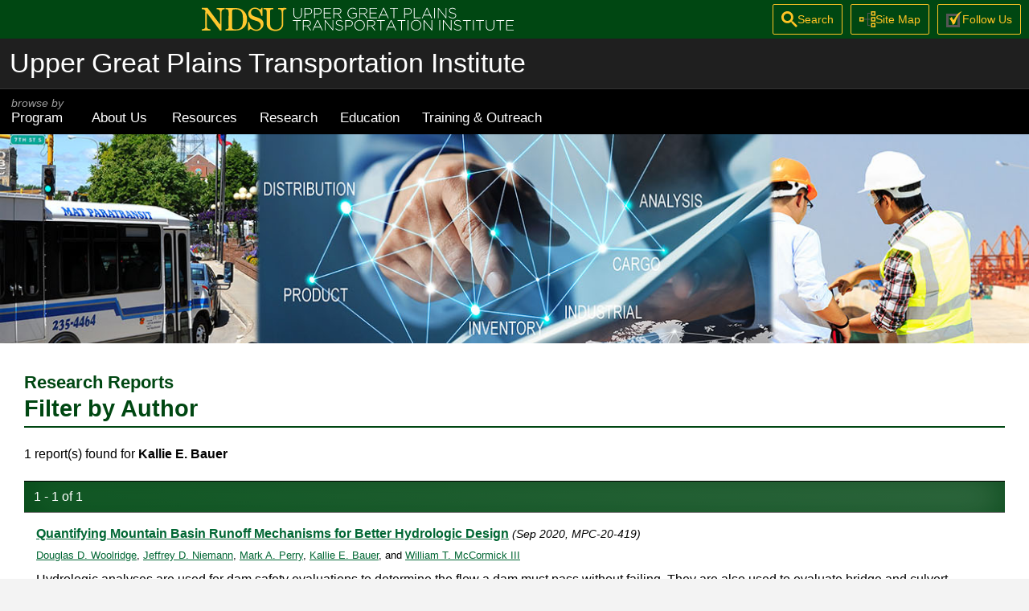

--- FILE ---
content_type: text/html; charset=UTF-8
request_url: https://www.ugpti.org/resources/reports/results.php?filter=1&author=806
body_size: 8219
content:
<!DOCTYPE html><html lang="en"><head>
<title>Filter by Author (Research Reports) | UGPTI (Upper Great Plains Transportation Institute)</title>        <meta name="viewport" content="width=device-width, initial-scale=1">
        <meta name="resource-type" content="document">
        <meta name="content-language" content="en-US">
        <meta http-equiv="Content-Type" content="text/html; charset=utf-8">
        <script src="https://www.ugpti.org/inc/function_outputClassNames.js"></script>
        <script src="https://www.ugpti.org/inc/function_hasClass.js"></script>
        <script src="https://www.ugpti.org/inc/responsive-menu-helpers.js"></script>
        <script>
        //INITIALIZE VARIABLES
        var navMenus     = [];    //menus processed by activateMenu()
        var navMenuTimer = "";    //timer used by menus processed by activateMenu()
        var menuIcons    = {
              menuOpen:       ""
            , expandOption:   ""
            , collapseOption: ""
        };

        //WHEN DOM LOADS
        window.addEventListener('load', function() {
            //IF ABLE TO GET NAVIGATION MENU
            var navMenu = getNavMenu("mainNav");
            if(navMenu != null) {
                //STORE MENU
                navMenus.push(navMenu);

                //INITIALIZE MENU BASED ON BROWSER WINDOW
                if(window.innerWidth <= 700) {
                    switchMenu_clickMode(navMenus[0]);  //collapse menu for smaller screens
                } else {
                    switchMenu_hoverMode(navMenus[0]);  //default hover mode
                }

                //CREATE LISTENER FOR WHEN BROWSER WINDOW SIZE CHANGES
                window.addEventListener('resize', function() {
                    if(window.innerWidth <= 700) {                                                  //if window is 700 pixels or smaller
                        if(navMenus[0].menuMode != 'click') { switchMenu_clickMode(navMenus[0]); }      //if not already, switch to click mode
                    } else if(window.innerWidth > 700) {                                            //else...if window is larger than 700 pixels
                        if(navMenus[0].menuMode == 'click') { switchMenu_hoverMode(navMenus[0]); }      //if not already, switch to hover mode
                    }
                });
            }
        });


        //INITIALIZE GLOBAL SEARCH FEATURE (WHEN DOM LOADS)
        window.addEventListener('load', function() {
            const globalSearch = document.getElementById('globalSearch');
            const searchOpen   = document.getElementById('globalSearchOpen');
            const searchClose  = document.getElementById('globalSearchClose');
            const toolOps      = document.getElementById('toolOps');


            function focusSearchInput() {
                const input = document.querySelector('#globalSearch input[type="text"]');
                if(input) {
                    input.focus();
                    return true;
                }
                return false;
            }

            function focusWhenReady() {
                let   attempts    = 0;
                const maxAttempts = 20;
                const interval    = setInterval(() => {
                    if(focusSearchInput() || attempts >= maxAttempts) {
                        clearInterval(interval);
                    }
                    attempts++;
                }, 50);
            }


            function showSearch() {
                globalSearch.classList.remove('inactive');
                globalSearch.setAttribute('aria-hidden', 'false');
                searchOpen.setAttribute('aria-expanded', 'true');
                toolOps.classList.add('inactive');     //hide search toggle, and other tools
                focusWhenReady();                      //place focus in search field, if able
            }

            function hideSearch() {
                globalSearch.classList.add('inactive');
                globalSearch.setAttribute('aria-hidden', 'true');
                searchOpen.setAttribute('aria-expanded', 'false');
                toolOps.classList.remove('inactive');  //show search toggle, and other tools
                searchOpen.focus();                    //return focus to search toggle for keyboard users
            }


            searchOpen.addEventListener('click', showSearch);
            searchClose.addEventListener('click', hideSearch);
        });
        </script>

        <link rel="stylesheet" href="https://use.typekit.net/zng2xlc.css">        <link rel="stylesheet" href="https://www.ugpti.org/inc/style_main.css?d=20260127">
        <link rel="stylesheet" href="https://www.ugpti.org/inc/style_print.css?d=20251015" media="print">
                <script async src="https://www.googletagmanager.com/gtag/js?id=G-GXJRNRND7D"></script>
        <script>
        window.dataLayer = window.dataLayer || [];
        function gtag(){dataLayer.push(arguments);}
        gtag('js', new Date());
        gtag('config', 'G-GXJRNRND7D');
        </script>
        </head>

<body>
        <header>
            <div class="logoWrapper">
                <div class="logo"><a href="https://www.ugpti.org/"><svg version="1.1" x="0px" y="0px" viewBox="0 0 430 35">
	<g>
		<g class="ndsuLogo">
			<path fill-rule="evenodd" clip-rule="evenodd" d="M84.118,1.997c0.423,0,0.845,0,1.268,0c-0.082,3.594-0.018,7.649-0.049,10.868 c-0.488,0-0.975,0-1.463,0c-0.73-2.4-1.436-4.822-2.875-6.628c-1.416-1.776-3.317-3.245-6.434-3.022 c-2.84,0.204-5.11,2.457-4.727,5.995c0.035,0.325,0.247,0.97,0.439,1.315c1.161,2.093,3.562,2.972,6.141,3.801 c2.549,0.82,5.098,1.557,7.018,2.924c2.066,1.473,3.474,3.46,3.461,6.53c-0.021,4.389-3.042,7.377-6.142,8.772 c-1.103,0.494-2.487,0.775-4.095,0.682c-2.418-0.143-4.004-0.873-5.652-1.803c-0.479-0.271-1.055-0.759-1.755-0.731 c-1.575,0.064-1.272,2.282-3.558,1.755c-0.08-3.688-0.1-7.438-0.098-11.21c0.459-0.109,1.119-0.018,1.658-0.047 c1.016,4.131,2.357,7.254,5.507,9.161c0.89,0.54,2.16,1.104,3.655,1.219c4.454,0.342,7.601-3.194,6.334-7.262 c-1.564-5.032-7.866-4.569-12.329-7.018c-1.476-0.81-2.692-1.971-3.46-3.558c-0.719-1.485-1.268-3.649-0.633-5.799 c0.545-1.854,2.03-3.793,3.557-4.776c1.235-0.795,3.105-1.499,4.874-1.56c2.474-0.083,4.401,0.787,5.994,1.707 c0.44,0.253,0.828,0.87,1.511,0.828C83.313,4.078,83.409,2.538,84.118,1.997z"/>
			<path fill-rule="evenodd" clip-rule="evenodd" d="M2.925,2.046c2.504-0.003,5.35,0.009,7.798,0 c5.815,7.359,11.249,15.1,16.959,22.563c0.088-2.484,0.049-5.44,0.049-8.431c0-2.953,0.153-5.965,0-8.479 c-0.163-2.693-1.708-3.965-4.63-3.948c0.03-0.539-0.062-1.199,0.049-1.657c3.66-0.038,7.176,0.068,10.819,0.049 c0.11,0.458,0.019,1.118,0.048,1.657c-2.231,0.072-4.077,0.856-4.289,3.021c-0.194,1.986,0,4.24,0,6.482c0,6.245,0,13.44,0,19.445 c-0.718-0.029-1.554,0.059-2.193-0.049C21.595,24.816,15.803,16.784,9.797,8.966c-0.08,4.118-0.049,9.924-0.049,14.766 c0,2.053-0.285,4.334,0.438,5.557c0.818,1.379,2.408,1.621,4.435,1.803c-0.01,0.558,0.045,1.181-0.097,1.608 c-4.018-0.033-7.586,0.082-11.599,0.049c-0.11-0.443-0.019-1.086-0.049-1.608c2.171-0.118,4.395-0.671,4.679-2.826 c0.118-0.895,0-1.864,0-2.827c0-5.406,0-11.143,0-16.667c0-0.961,0.179-2.021,0.049-2.729C7.508,5.568,6.812,4.826,6.385,4.532 c-0.917-0.634-2.358-0.668-3.558-0.78c-0.028-0.667,0.062-1.079,0-1.56C2.826,2.108,2.864,2.066,2.925,2.046z"/>
			<path fill-rule="evenodd" clip-rule="evenodd" d="M35.188,2.144c7.443,0.31,15.724-0.887,20.907,1.462 c2.437,1.104,4.529,3.02,5.995,5.214c1.536,2.302,2.338,5.199,2.338,8.821c0,6.997-3.475,11.584-8.431,13.84 c-2.739,1.248-6.089,1.268-9.942,1.268c-3.728,0-7.312-0.074-11.014-0.049c-0.08-0.43-0.08-1.182,0-1.608 c1.8-0.098,3.537-0.087,4.045-1.607c0.414-1.238,0.195-3.735,0.195-5.654c0-3.681,0.018-8.005,0.048-11.404 c0.018-1.844,0.119-3.733-0.048-5.653c-0.114-1.296-0.745-2.39-1.804-2.729C36.81,3.83,35.667,3.836,35.14,3.8 c-0.085-0.436-0.037-1.003-0.049-1.511C35.132,2.25,35.12,2.156,35.188,2.144z M44.399,5.311c-0.318,0.662-0.292,1.808-0.292,2.827 c0,6.467,0,12.209,0,18.714c0,1.082-0.062,2.209,0.244,2.875c0.502,1.095,1.852,1.294,3.266,1.414 c3.256,0.274,6.103-0.27,7.895-1.804c1.199-1.025,1.986-2.408,2.485-4.046c0.994-3.248,0.959-8.289,0.634-12.085 c-0.187-2.18-0.591-3.762-1.413-5.166c-1.592-2.718-4.429-4.313-9.016-4.094C46.471,4.029,45.059,3.938,44.399,5.311z"/>
			<path fill-rule="evenodd" clip-rule="evenodd" d="M117.842,2.083c0.028,0.431-0.019,1.13,0,1.706 c-1.949,0.088-3.489,0.427-4.045,1.852c-0.341,0.873-0.244,2.174-0.244,3.313c0,3.538,0.001,7.07,0,10.576 c0,2.331,0.262,4.953-0.193,6.871c-1.241,5.224-7.01,8.058-13.842,6.628c-3.629-0.76-6.867-2.798-7.943-6.141 c-0.462-1.433-0.439-3.248-0.439-5.116c0-3.714-0.049-7.125-0.049-10.966c0-0.88,0.045-1.81,0-2.778 c-0.089-1.936-0.104-3.521-1.607-4.045c-0.838-0.292-1.784-0.098-2.777-0.292c-0.01-0.636-0.014-0.979,0-1.608 c4.482,0,8.967,0,13.45,0c-0.01,0.767,0.001,1.05-0.048,1.706C98.1,3.746,96.522,3.881,95.96,5.203 c-0.258,0.607-0.175,1.563-0.146,2.339c0.097,2.555-0.011,5.605,0,7.797c0.009,1.79,0.024,3.622,0.05,5.215 c0.029,1.844-0.139,3.547,0.097,5.214c0.583,4.108,4.456,6.4,9.162,5.605c2.927-0.497,5.28-2.348,6.142-4.972 c0.492-1.502,0.341-3.345,0.341-5.166c-0.001-3.627-0.05-7.276-0.05-10.575c0-2.733,0.17-5.434-1.754-6.433 c-0.795-0.414-1.796-0.299-2.973-0.488c0-0.552,0-1.104,0-1.657C110.542,2.139,114.518,1.964,117.842,2.083z"/>
		</g>
		<g class="ugptiText">
			<path d="M127.519,10.289V2.107h1.04v8.082c0,3.301,1.781,5.201,4.741,5.201c2.841,0,4.661-1.72,4.661-5.101V2.107h1.04v8.062 c0,4.021-2.341,6.162-5.741,6.162C129.899,16.33,127.519,14.209,127.519,10.289z"/>
			<path d="M142.639,2.107h5.081c3.081,0,5.201,1.58,5.201,4.281v0.04c0,2.941-2.54,4.461-5.462,4.461h-3.78v5.221h-1.04V2.107z M147.52,9.929c2.601,0,4.361-1.36,4.361-3.441v-0.04c0-2.22-1.721-3.381-4.241-3.381h-3.961v6.862H147.52z"/>
			<path d="M155.699,2.107h5.081c3.08,0,5.201,1.58,5.201,4.281v0.04c0,2.941-2.541,4.461-5.461,4.461h-3.781v5.221h-1.04V2.107z M160.58,9.929c2.601,0,4.36-1.36,4.36-3.441v-0.04c0-2.22-1.72-3.381-4.24-3.381h-3.961v6.862H160.58z"/>
			<path d="M168.758,2.107h9.963v0.96h-8.922v5.501h8.021v0.96h-8.021v5.621h9.021v0.96h-10.063V2.107z"/>
			<path d="M181.858,2.107h5.882c1.72,0,3.101,0.54,3.94,1.38c0.66,0.66,1.061,1.6,1.061,2.601v0.04c0,2.34-1.74,3.681-4.101,4 l4.62,5.981h-1.319l-4.462-5.801h-0.039h-4.541v5.801h-1.041V2.107z M187.62,9.369c2.341,0,4.081-1.181,4.081-3.201v-0.04 c0-1.88-1.48-3.061-4.021-3.061h-4.78v6.302H187.62z"/>
			<path d="M201.098,9.148v-0.04c0-3.781,2.741-7.242,6.922-7.242c2.28,0,3.721,0.68,5.121,1.84l-0.681,0.78 c-1.1-0.96-2.38-1.68-4.5-1.68c-3.401,0-5.781,2.88-5.781,6.261v0.04c0,3.621,2.26,6.321,6.001,6.321c1.78,0,3.44-0.74,4.461-1.6 V9.809h-4.681v-0.96h5.681v5.401c-1.26,1.12-3.221,2.101-5.501,2.101C203.719,16.35,201.098,13.089,201.098,9.148z"/>
			<path d="M217.098,2.107h5.882c1.72,0,3.101,0.54,3.94,1.38c0.66,0.66,1.061,1.6,1.061,2.601v0.04c0,2.34-1.74,3.681-4.101,4 l4.62,5.981h-1.319l-4.462-5.801h-0.039h-4.541v5.801h-1.041V2.107z M222.86,9.369c2.341,0,4.081-1.181,4.081-3.201v-0.04 c0-1.88-1.48-3.061-4.021-3.061h-4.78v6.302H222.86z"/>
			<path d="M231.257,2.107h9.963v0.96h-8.922v5.501h8.021v0.96h-8.021v5.621h9.021v0.96h-10.063V2.107z"/>
			<path d="M249.679,2.007h1l6.521,14.103h-1.14l-1.78-3.921h-8.262l-1.781,3.921h-1.08L249.679,2.007z M253.84,11.249l-3.681-8.102 l-3.701,8.102H253.84z"/>
			<path d="M263.739,3.067h-4.881v-0.96h10.803v0.96h-4.881V16.11h-1.041V3.067z"/>
			<path d="M278.218,2.107h5.081c3.081,0,5.201,1.58,5.201,4.281v0.04c0,2.941-2.54,4.461-5.461,4.461h-3.78v5.221h-1.041V2.107z M283.1,9.929c2.601,0,4.36-1.36,4.36-3.441v-0.04c0-2.22-1.721-3.381-4.241-3.381h-3.96v6.862H283.1z"/>
			<path d="M291.278,2.107h1.041v13.042h8.222v0.96h-9.263V2.107z"/>
			<path d="M308.679,2.007h1l6.521,14.103h-1.14l-1.78-3.921h-8.262l-1.781,3.921h-1.08L308.679,2.007z M312.84,11.249l-3.681-8.102 l-3.701,8.102H312.84z"/>
			<path d="M318.999,2.107h1.04V16.11h-1.04V2.107z"/>
			<path d="M324.038,2.107h0.98l9.662,12.183V2.107h1V16.11h-0.78l-9.861-12.443V16.11h-1.001V2.107z"/>
			<path d="M338.638,14.069l0.68-0.78c1.54,1.42,2.961,2.081,5.021,2.081c2.1,0,3.54-1.18,3.54-2.781v-0.04 c0-1.48-0.78-2.341-3.961-2.981c-3.36-0.68-4.721-1.82-4.721-3.941v-0.04c0-2.08,1.9-3.681,4.501-3.681 c2.041,0,3.381,0.56,4.801,1.701l-0.66,0.82c-1.32-1.14-2.641-1.58-4.181-1.58c-2.061,0-3.421,1.18-3.421,2.641v0.04 c0,1.48,0.761,2.38,4.081,3.061c3.241,0.66,4.602,1.82,4.602,3.861v0.04c0,2.26-1.94,3.821-4.642,3.821 C342.039,16.31,340.318,15.57,338.638,14.069z"/>
			<path d="M131.62,19.567h-4.881v-0.96h10.803v0.96h-4.881V32.61h-1.041V19.567z"/>
			<path d="M140.399,18.607h5.882c1.72,0,3.101,0.539,3.94,1.38c0.66,0.66,1.061,1.601,1.061,2.601v0.04c0,2.34-1.74,3.681-4.102,4 l4.621,5.982h-1.32l-4.461-5.802h-0.039h-4.541v5.802h-1.041V18.607z M146.161,25.868c2.34,0,4.08-1.18,4.08-3.2v-0.04 c0-1.881-1.479-3.061-4.02-3.061h-4.781v6.301H146.161z"/>
			<path d="M159.879,18.507h1.001l6.521,14.104h-1.141l-1.78-3.922h-8.262l-1.78,3.922h-1.08L159.879,18.507z M164.042,27.749 l-3.682-8.103l-3.701,8.103H164.042z"/>
			<path d="M170.059,18.607h0.98l9.662,12.183V18.607h1V32.61h-0.78l-9.862-12.443V32.61h-1V18.607z"/>
			<path d="M184.659,30.569l0.68-0.78c1.54,1.421,2.961,2.081,5.021,2.081c2.1,0,3.54-1.181,3.54-2.781V29.05 c0-1.48-0.78-2.342-3.961-2.981c-3.36-0.681-4.721-1.82-4.721-3.941v-0.039c0-2.08,1.9-3.682,4.501-3.682 c2.041,0,3.381,0.561,4.801,1.701l-0.66,0.819c-1.32-1.14-2.641-1.58-4.181-1.58c-2.061,0-3.421,1.181-3.421,2.642v0.039 c0,1.48,0.761,2.381,4.081,3.062c3.241,0.66,4.602,1.82,4.602,3.86v0.04c0,2.26-1.94,3.82-4.642,3.82 C188.059,32.81,186.338,32.069,184.659,30.569z"/>
			<path d="M198.058,18.607h5.081c3.081,0,5.201,1.58,5.201,4.28v0.04c0,2.94-2.54,4.461-5.461,4.461h-3.78v5.222h-1.041V18.607z M202.94,26.429c2.601,0,4.36-1.36,4.36-3.44v-0.041c0-2.22-1.721-3.38-4.241-3.38h-3.96v6.861H202.94z"/>
			<path d="M210.499,25.648v-0.04c0-3.82,2.821-7.241,7.062-7.241c4.241,0,7.021,3.38,7.021,7.201c0.021,0.021,0.021,0.021,0,0.04 c0,3.82-2.82,7.242-7.062,7.242C213.28,32.851,210.499,29.47,210.499,25.648z M223.501,25.648v-0.04 c0-3.461-2.521-6.301-5.981-6.301c-3.46,0-5.94,2.8-5.94,6.261v0.04c0,3.461,2.521,6.301,5.98,6.301 C221.021,31.909,223.501,29.108,223.501,25.648z"/>
			<path d="M227.819,18.607h5.882c1.72,0,3.101,0.539,3.94,1.38c0.66,0.66,1.061,1.601,1.061,2.601v0.04c0,2.34-1.74,3.681-4.101,4 l4.62,5.982h-1.319l-4.462-5.802h-0.039h-4.541v5.802h-1.041V18.607z M233.581,25.868c2.341,0,4.081-1.18,4.081-3.2v-0.04 c0-1.881-1.48-3.061-4.021-3.061h-4.78v6.301H233.581z"/>
			<path d="M245.859,19.567h-4.881v-0.96h10.803v0.96H246.9V32.61h-1.041V19.567z"/>
			<path d="M259.959,18.507h1l6.521,14.104h-1.14l-1.78-3.922h-8.262l-1.781,3.922h-1.08L259.959,18.507z M264.121,27.749 l-3.681-8.103l-3.701,8.103H264.121z"/>
			<path d="M274.019,19.567h-4.881v-0.96h10.803v0.96h-4.881V32.61h-1.041V19.567z"/>
			<path d="M282.939,18.607h1.04V32.61h-1.04V18.607z"/>
			<path d="M287.358,25.648v-0.04c0-3.82,2.821-7.241,7.062-7.241c4.241,0,7.021,3.38,7.021,7.201c0.021,0.021,0.021,0.021,0,0.04 c0,3.82-2.82,7.242-7.062,7.242C290.139,32.851,287.358,29.47,287.358,25.648z M300.361,25.648v-0.04 c0-3.461-2.521-6.301-5.981-6.301c-3.46,0-5.94,2.8-5.94,6.261v0.04c0,3.461,2.521,6.301,5.98,6.301 C297.88,31.909,300.361,29.108,300.361,25.648z"/>
			<path d="M304.677,18.607h0.98l9.662,12.183V18.607h1V32.61h-0.78l-9.861-12.443V32.61h-1.001V18.607z"/>
			<path d="M326.018,18.607h1.04V32.61h-1.04V18.607z"/>
			<path d="M331.057,18.607h0.98L341.7,30.79V18.607h1V32.61h-0.78l-9.861-12.443V32.61h-1.001V18.607z"/>
			<path d="M345.658,30.569l0.68-0.78c1.54,1.421,2.961,2.081,5.021,2.081c2.1,0,3.54-1.181,3.54-2.781V29.05 c0-1.48-0.78-2.342-3.961-2.981c-3.36-0.681-4.721-1.82-4.721-3.941v-0.039c0-2.08,1.9-3.682,4.501-3.682 c2.041,0,3.381,0.561,4.801,1.701l-0.66,0.819c-1.32-1.14-2.641-1.58-4.181-1.58c-2.061,0-3.421,1.181-3.421,2.642v0.039 c0,1.48,0.761,2.381,4.081,3.062c3.241,0.66,4.602,1.82,4.602,3.86v0.04c0,2.26-1.94,3.82-4.642,3.82 C349.058,32.81,347.337,32.069,345.658,30.569z"/>
			<path d="M362.937,19.567h-4.881v-0.96h10.803v0.96h-4.881V32.61h-1.041V19.567z"/>
			<path d="M371.857,18.607h1.04V32.61h-1.04V18.607z"/>
			<path d="M380.777,19.567h-4.881v-0.96h10.803v0.96h-4.881V32.61h-1.041V19.567z"/>
			<path d="M389.336,26.788v-8.181h1.04v8.081c0,3.301,1.78,5.201,4.741,5.201c2.841,0,4.661-1.721,4.661-5.102v-8.181h1.04v8.062 c0,4.021-2.341,6.161-5.741,6.161C391.717,32.83,389.336,30.71,389.336,26.788z"/>
			<path d="M408.337,19.567h-4.881v-0.96h10.803v0.96h-4.881V32.61h-1.041V19.567z"/>
			<path d="M417.116,18.607h9.963v0.96h-8.922v5.501h8.021v0.96h-8.021v5.621h9.021v0.961h-10.063V18.607z"/>
		</g>
	</g>
</svg></a></div>
            </div><!-- logoWrapper -->
            <div class="programName"><a href="https://www.ugpti.org/">Upper Great Plains Transportation Institute</a></div>
            <nav id="mainNav" aria-label="Main navigation">
                <div class="wrapper">
                    <ul><li><a href="https://www.ugpti.org/programs/"><span>browse by</span> Program</a><ul style='z-index:100;'><li><a href="https://www.atacenter.org/">Advanced Traffic Analysis Center (ATAC)</a></li><li><a href="https://www.ctips.org/">Center for Transformative Infrastructure Preservation and Sustainability (CTIPS)</a></li><li><a href="https://www.ugpti.org/outreach/cvsc/">Commercial Vehicle Safety Center (CVSC)</a></li><li><a href="https://www.ugpti.org/dotsc/">DOT Support Center (DOTSC)</a></li><li><a href="https://www.mountain-plains.org/">Mountain-Plains Consortium (MPC)</a></li><li><a href="https://www.ndltap.org/">North Dakota Local Technical Assistance Program (NDLTAP)</a></li><li><a href="https://www.northernttap.org/">Northern Tribal Technical Assistance Program (Northern TTAP)</a></li><li><a href="https://www.ugpti.org/rtssc/">Rural Transportation Safety and Security Center (RTSSC)</a></li><li><a href="https://www.ugpti.org/smartse/">Surface Mobility Applications and Real-time Simulation environments (SMARTSe)</a></li><li><a href="https://www.translearning.org/">Transportation Learning Network (TLN)</a></li></ul></li><li><a href="https://www.ugpti.org/about/">About Us</a><ul style='z-index:110;'><li><a href="https://www.ugpti.org/about/">About UGPTI</a></li><li><a href="https://www.ugpti.org/about/staff/">Staff Directory</a></li><li><a href="https://www.ugpti.org/awards/">Annual Awards Banquet</a></li><li><a href="https://www.ugpti.org/about/news/">News</a></li><li><a href="https://www.ugpti.org/about/annrpt/">Biennial Highlights</a></li><li><a href="https://www.ugpti.org/about/logos/">UGPTI Logos</a></li><li><a href="https://www.ugpti.org/about/council.php">Advisory Council</a></li><li><a href="https://www.ugpti.org/contact/">Contact UGPTI</a></li></ul></li><li class="current"><a href="https://www.ugpti.org/resources/">Resources</a><ul style='z-index:120;'><li><a href="https://www.ugpti.org/resources/reports/">Research Reports</a></li><li><a href="https://www.ugpti.org/resources/grit/">Geographic Roadway Inventory Tool (GRIT)</a></li><li><a href="https://www.ugpti.org/resources/proceedings/">Event Proceedings</a></li><li><a href="https://www.ugpti.org/resources/presentations/">Staff Presentations</a></li><li><a href="https://www.ugpti.org/resources/other.php">Other Resources<span style="font-style:italic; font-size:80%;"> (Surface Selection Tool, Grain Industry Data, etc.)</span></a></li></ul></li><li><a href="https://www.ugpti.org/research/">Research</a><ul style='z-index:130;'><li><a href="https://www.ugpti.org/research/">Browse by Topic</a></li><li><a href="https://www.ugpti.org/resources/reports/">Research Reports</a></li></ul></li><li><a href="https://www.ugpti.org/education/">Education</a><ul style='z-index:140;'><li><a href="https://www.ugpti.org/education/">Transportation, Logistics and Finance Department</a></li><li><a href="https://www.ugpti.org/education/scholarships.php">Scholarship Opportunities</a></li><li><a href="https://www.ctips.org/awards/">CTIPS Student of the Year</a></li></ul></li><li><a href="https://www.ugpti.org/outreach/">Training &amp; Outreach</a></li></ul>                    <div id="ugptiTools">
                        <p>More from UGPTI</p>
                        <script async src="https://cse.google.com/cse.js?cx=009378755565245065816:vnl3sheb2oa"></script>
                        <div id="globalSearch" class="inactive">
                            <div class="gcse-searchbox-only"></div>
                            <button id="globalSearchClose" type="button" aria-label="Close search">×</button>
                        </div>
                        <div id="toolOps">
                            <div><button id="globalSearchOpen" type="button" aria-expanded="false" aria-controls="globalSearch"><svg width="13" height="13" viewBox="0 0 13 13">
    <path d="m4.8495 7.8226c0.82666 0 1.5262-0.29146 2.0985-0.87438 0.57232-0.58292 0.86378-1.2877 0.87438-2.1144 0.010599-0.82666-0.28086-1.5262-0.87438-2.0985-0.59352-0.57232-1.293-0.86378-2.0985-0.87438-0.8055-0.010599-1.5103 0.28086-2.1144 0.87438-0.60414 0.59352-0.8956 1.293-0.87438 2.0985 0.021197 0.8055 0.31266 1.5103 0.87438 2.1144 0.56172 0.60414 1.2665 0.8956 2.1144 0.87438zm4.4695 0.2115 3.681 3.6819-1.259 1.284-3.6817-3.7 0.0019784-0.69479-0.090043-0.098846c-0.87973 0.76087-1.92 1.1413-3.1207 1.1413-1.3553 0-2.5025-0.46363-3.4417-1.3909s-1.4088-2.0686-1.4088-3.4239c0-1.3553 0.4696-2.4966 1.4088-3.4239 0.9392-0.92727 2.0864-1.3969 3.4417-1.4088 1.3553-0.011889 2.4906 0.45771 3.406 1.4088 0.9154 0.95107 1.379 2.0924 1.3909 3.4239 0 1.2126-0.38043 2.2588-1.1413 3.1385l0.098834 0.090049z"></path>
</svg><span>Search</span></button></div>
                            <div><a href="https://www.ugpti.org/sitemap.php"><svg id="svg_sitemap" width="20" height="20" viewBox="0 0 20 20">
    <g class="boxes"><path d="m3.94,8.78v2.44H1.5v-2.44h2.44m1.5-1.5H0v5.44h5.44v-5.44h0Z"/><path d="m18.5,1.5v2.44h-2.44V1.5h2.44m1.5-1.5h-5.44v5.44h5.44V0h0Z"/><path d="m18.5,8.78v2.44h-2.44v-2.44h2.44m1.5-1.5h-5.44v5.44h5.44v-5.44h0Z"/><path d="m18.5,16.06v2.44h-2.44v-2.44h2.44m1.5-1.5h-5.44v5.44h5.44v-5.44h0Z"/></g>
    <polygon class="connectors" points="15 2 11 2 10 2 10 3 10 9.5 5 9.5 5 10.5 10 10.5 10 17 10 18 11 18 15 18 15 17 11 17 11 10.5 15 10.5 15 9.5 11 9.5 11 3 15 3 15 2 15 2"/>
</svg><span>Site Map</span></a></div>
                            <div><a href="https://www.ugpti.org/contact/follow.php"><svg id="svg_checkbox" width="20" height="20" viewBox="0 0 20 20">
    <g class="box"><path d="m14,6v11H3V6h11m3-3H0v17h17V3h0Z"/></g>
    <path class="check" d="m4,9c1,0,2-1,3-2,1,3,2,4,2,4C13,6,13,2,20,0c-5,4-8,11-9,15-1,1-3,2-3,2,0-2-2-6-4-8Z"/>
</svg><span>Follow Us</span></a></div>
                        </div>
                    </div><!-- ugptiTools -->
                </div><!-- wrapper -->
            </nav>
            <div class="headerImage" style="background-image:url(https://www.ugpti.org/images/headerGraphics/UGPTI_collage2.jpg);"></div>
        </header>
        <div id="pgWrapper">
            <div class="wrapper">
                <main id="mainContent" class="clearAfter">
                    <h1><span>Research Reports</span><br>Filter by Author</h1><div class='searchCriteria'>1 report(s) found for <b>Kallie E. Bauer</b></div><!-- searchCriteria --><div class="searchResults"><div class="searchTools"><span>1 - 1 of 1</span></div><!-- searchTools --><div><div class='articleTitle'><a href='details.php?id=994'>Quantifying Mountain Basin Runoff Mechanisms for Better Hydrologic Design</a> <span class='addInfo nowrap'>(Sep 2020, MPC-20-419)</span></div><div class="authorNames"><a href="/resources/reports/results.php?filter=1&amp;author=804">Douglas D. Woolridge</a>, <a href="/resources/reports/results.php?filter=1&amp;author=496">Jeffrey D. Niemann</a>, <a href="/resources/reports/results.php?filter=1&amp;author=805">Mark A. Perry</a>, <a href="/resources/reports/results.php?filter=1&amp;author=806">Kallie E. Bauer</a>, and <a href="/resources/reports/results.php?filter=1&amp;author=807">William T. McCormick III</a></div><p>Hydrologic analyses are used for dam safety evaluations to determine the flow a dam must pass without failing. They are also used to evaluate bridge and culvert designs. Many current guidelines model flood runoff solely by an infiltration-excess mechanism. Saturation-excess runoff and subsurface stormflow...</p></div></div><!-- searchResults -->                </main>
                <footer>
                            <div class="footerLinks"><a href="/">Home</a><span> | </span><a href="/contact/">Contact Us</a><span> | </span><a href="/policy/title-vi.php">Notice of Title VI Program Rights</a></div>
        <address>Upper Great Plains Transportation Institute (UGPTI)<br>NDSU Dept 2880<span> &bull; </span>P.O. Box 6050<span> &bull; </span>Fargo, ND 58108-6050<br>(701)231-7767<span> &bull; </span><a href='mailto:ndsu.ugpti@ndsu.edu'>ndsu.ugpti@ndsu.edu</a></address>
                            <div class="copyright">&copy; 2026 Upper Great Plains Transportation Institute &mdash; a research and education center at <a href="https://www.ndsu.edu/" target="_blank" title="Opens new tab/window" class="extLink">North Dakota State University</a>.</div>
                </footer>
            </div><!-- wrapper -->
        </div><!-- pgWrapper -->
        </body>
</html>


--- FILE ---
content_type: text/css
request_url: https://www.ugpti.org/inc/style_main.css?d=20260127
body_size: 7664
content:
/* INITIALIZE ENVIRONMENT */
:root{
    --color-ndsu-green: #00583D;
    --color-ndsu-darkGreen: #003524;
    --color-ndsu-yellow: #FFC425;
    --color-systemText: #666666;

    --color-border-standard: #9A9A9A;  /* typically used around images */
    --color-border-light: #E3E3E3;     /* used for things like the fieldset border */

    --radius-standard:4px;  /* standard border radius */
    --radius-button:25px;   /* more button like */

    --caption-font-size:0.8rem;
}



/* GENERAL STYLES */
html { font-family:verdana,arial,sans-serif; font-size:100%; }  /* used as the baseline for rem (root element) */
body { background-color:#F3F3F3; margin:0; min-width:230px; padding:0; }
td { vertical-align:top; }
hr { border:1px solid var(--color-border-light); margin:2rem 0; }
img { border:0; }
a { color:#006633; overflow-wrap:break-word; }
a:hover, a:focus { text-decoration:none; }
button { cursor:pointer; }
abbr { text-decoration:none; }
sup { font-size:0.75rem; }
.highlightText { font-size:1.2rem; }
p.highlightText { line-height:1.6rem; }
.fileInfo { font-size:0.9rem; font-style:italic; white-space:nowrap; }
.addInfo { font-size:0.9rem; font-style:italic; }
.caption { font-size:var(--caption-font-size); font-style:italic; line-height:1.4rem; }
.systemText, .systemText td { color:var(--color-systemText); font-style:italic; }
.errorText { color:#FF0000; }
.nowrap { white-space:nowrap; }
.double > li { margin-bottom:1rem; }
.double > li > ul { margin-top:6px; }
.breadCrumbs { font-size:0.9rem; font-style:italic; margin:1.5em 0; }
.imgBorder { border:1px solid var(--color-border-standard); }
.imgPlaceholder { background-color:#E3E3E3; border:1px solid var(--color-border-standard); }
.leftAlign, .rightAlign { clear:both; }
.leftAlign > img,                                        /* image only */
.leftAlign > span { float:left; margin:0 25px 25px 0; }  /* image and caption; both enclosed with a SPAN tag */
.rightAlign > img,
.rightAlign > span { float:right; margin:0 0 25px 25px; }
.leftAlign > span img,
.rightAlign > span img { display:block; float:none; margin:0 0 4px; }
.clearBefore::before,
.clearAfter::after { clear:both; content:""; display:block; height:0; visibility:hidden; }
.hide { left:-9999rem; position:absolute; }  /* hide content meant for screen readers */



/* WEBSITE HEADER */
body > header { background-color:#004712; margin:0 auto; position:relative; max-width:1300px; }
body > header .logoWrapper { height:48px; margin-right:390px; }
body > header .logo { box-sizing:border-box; height:auto; padding:8px 10px; width:100%; }
body > header .logo svg { fill:#FFFFFF; max-height:32px; vertical-align:middle; }
body > header .logo svg .ndsuLogo { fill:#FFC82E; }
body > header .programName { background-color:#1F1F1F; border-bottom:1px solid #333333; color:#FFFFFF; font-size:210%; padding:12px; }
body > header .programName > a { background-color:#1F1F1F; color:#FFFFFF; text-decoration:none; }
body > header .programName > a:hover { text-decoration:underline; }
body > header .headerImage { background-color:#000000; background-position:50% 40%; background-repeat:no-repeat; background-size:cover; min-height:260px; position:relative; }
@media (max-width:700px) {
    body > header .logoWrapper { margin-right:0; }
}
@media (max-width: 430px) {
    body > header .logo { height:auto; width:90%; }
}



/* MAIN WEBSITE NAVIGATION */
#mainNav { background-color:#000000; color:#FFFFFF; font-size:1.2rem; }
#mainNav > .wrapper > .button_menuOpen { display:none; }
#mainNav > .wrapper ul { list-style:none; margin:0; padding:0; }
#mainNav > .wrapper a { font-size:1.08rem; text-decoration:none; }

#mainNav > .wrapper > ul { display:grid; grid-template-columns:repeat(auto-fit, minmax(100px, max-content)); justify-content:start; }
#mainNav > .wrapper > ul > li { position:relative; }
#mainNav > .wrapper > ul > li > a { align-content:end; box-sizing:border-box; color:#FFFFFF; display:grid; height:100%; padding:10px 14px; }
#mainNav > .wrapper > ul > li > a:hover { text-decoration:underline; }
#mainNav > .wrapper > ul > li > a span,  /* legacy -- specify "eyebrow" instead */
#mainNav > .wrapper > ul > li > a span.eyebrow { color:#999999; display:block; font-size:0.85rem; font-style:italic; }

#mainNav > .wrapper > ul ul { background-color:#FFFFFF; border:1px solid var(--color-border-light); border-width:0 1px 1px; border-left:4px solid #000000; box-shadow:2px 2px 0.6rem #545454, -2px 2px 0.6rem #545454; display:block; left:-999rem; position:absolute; }
#mainNav > .wrapper > ul ul.show { left:0; }
#mainNav > .wrapper > ul ul li a { border-top:1px solid var(--color-border-light); color:#000000; display:block; padding:10px; width:200px; }
#mainNav > .wrapper > ul ul li a:hover { background-color:#000000; color:#FFFFFF; }

#mainNav > .wrapper > #ugptiTools { position:absolute; right:0; top:0; }
#mainNav > .wrapper > #ugptiTools > p { left:-999rem; position:absolute; }
#mainNav > .wrapper > #ugptiTools #globalSearch.inactive { display:none; }
#mainNav > .wrapper > #ugptiTools #globalSearch { align-items:center; display:inline-flex; position:static; }
#mainNav > .wrapper > #ugptiTools #globalSearch > div { background-color:transparent; border:0; max-width:300px; padding:9px 9px 0 0; width:300px; }
#mainNav > .wrapper > #ugptiTools #globalSearch form { background-color:#FFFFFF; }
#mainNav > .wrapper > #ugptiTools #globalSearch .gsc-input { padding:0; }
#mainNav > .wrapper > #ugptiTools #globalSearch button { background-color:transparent; border:0; margin-right:2px; padding:6px 8px; }
#mainNav > .wrapper > #ugptiTools #globalSearch button svg { fill:#000000; height:19px; width:19px; }
#mainNav > .wrapper > #ugptiTools #globalSearch button:hover { background-color:#DBDBDB; }
#mainNav > .wrapper > #ugptiTools #globalSearch #globalSearchClose { background:transparent; color:var(--color-ndsu-yellow); font-size:1.2rem; margin-right:10px; padding:3px 9px; }
#mainNav > .wrapper > #ugptiTools #globalSearch #globalSearchClose:hover { color:#FFFFFF; }
#mainNav > .wrapper > #ugptiTools #toolOps.inactive { display:none; }
#mainNav > .wrapper > #ugptiTools #toolOps { align-items:center; display:inline-flex; gap:0.5rem; position:static; white-space:nowrap; }
#mainNav > .wrapper > #ugptiTools #toolOps > div button,
#mainNav > .wrapper > #ugptiTools #toolOps > div a { align-items:center; color:var(--color-ndsu-yellow); background-color:#004712; border:1px solid var(--color-ndsu-yellow); border-radius:2px; display:inline-flex; font-size:0.9rem; gap:0.5rem; margin:5px 10px 5px 0; padding:8px 10px; text-decoration:none; }
#mainNav > .wrapper > #ugptiTools #toolOps > div svg { display:block; fill:var(--color-ndsu-yellow); height:20px; width:20px; }
#mainNav > .wrapper > #ugptiTools #toolOps > div #svg_sitemap .connectors,
#mainNav > .wrapper > #ugptiTools #toolOps > div #svg_checkbox .box { fill:#565656; }
#mainNav > .wrapper > #ugptiTools #toolOps > div:hover button,
#mainNav > .wrapper > #ugptiTools #toolOps > div:focus-within button,
#mainNav > .wrapper > #ugptiTools #toolOps > div:hover a,
#mainNav > .wrapper > #ugptiTools #toolOps > div:focus-within a { background-color:#003A0F; color:#FFFFFF; outline:2px solid currentColor; outline-offset:-2px; }
#mainNav > .wrapper > #ugptiTools #toolOps > div:hover svg,
#mainNav > .wrapper > #ugptiTools #toolOps > div:focus-within svg { fill:#FFFFFF; }

@media (max-width:700px) {
    /* MOBILE NAVIGATION MENU (CLOSED) */
    #mainNav.mobileMenu > .wrapper { margin-right:50px; position:relative; }
    #mainNav.mobileMenu > .wrapper > .button_menuOpen { display:inline-block; }
    #mainNav.mobileMenu > .wrapper > .button_menuOpen a { border:1px solid #DBDBDB; border-radius:var(--radius-standard); color:#DBDBDB; display:inline-block; font-size:0.85rem; margin:8px 10px; padding:10px 25px; text-decoration:none; }
    #mainNav.mobileMenu > .wrapper > .button_menuOpen a svg { display:block; height:20px; margin:0 auto; padding-top:10px; width:30px; }
    #mainNav.mobileMenu > .wrapper > .button_menuOpen a svg line { stroke:#DBDBDB; }
    #mainNav.mobileMenu > .wrapper > .button_menuOpen a:hover { background-color:#353535; color:#FFFFFF; }
    #mainNav.mobileMenu > .wrapper > .button_menuOpen a:hover svg line { stroke:#FFFFFF; }
    #mainNav.mobileMenu > .wrapper > ul { left:-999rem; position:absolute; }
    #mainNav.mobileMenu > .wrapper > #ugptiTools { left:-999rem; right:auto; }

    /* MOBILE NAVIGATION MENU (OPEN) */
    #mainNav.mobileMenu.open > .wrapper > .button_menuOpen { position:static; }
    #mainNav.mobileMenu.open > .wrapper > .button_menuOpen a { background-color:#DBDBDB; border-bottom:0; border-radius:var(--radius-standard) var(--radius-standard) 0 0; color:#000000; margin-bottom:0; }
    #mainNav.mobileMenu.open > .wrapper > .button_menuOpen a:hover { background-color:#EEEEEE; }
    #mainNav.mobileMenu.open > .wrapper > .button_menuOpen a svg line { stroke:#000000; }
    #mainNav.mobileMenu.open > .wrapper > ul { background-color:#DBDBDB; display:block; position:static; }
    #mainNav.mobileMenu.open > .wrapper > ul > li > a { border-bottom:1px solid #EEEEEE; color:#000000; display:block; padding:15px 10px; width:auto; }
    #mainNav.mobileMenu.open > .wrapper > ul > li > a span,  /* legacy -- specify "eyebrow" instead */
    #mainNav.mobileMenu.open > .wrapper > ul > li > a span.eyebrow { color:#000000; display:inline; font-size:inherit; font-style:normal; }
    #mainNav.mobileMenu.open > .wrapper > ul > li > a:hover { background-color:#EEEEEE; text-decoration:none; }
    #mainNav.mobileMenu.open > .wrapper > ul > li > a svg { display:inline-block; height:12px; padding-left:5px; vertical-align:middle; width:12px; }
    #mainNav.mobileMenu.open > .wrapper > ul ul { margin-right:0; left:-999rem; position:absolute; }
    #mainNav.mobileMenu.open > .wrapper > #ugptiTools { background-color:#353535; padding:20px 15px; position:static; }
    #mainNav.mobileMenu.open > .wrapper > #ugptiTools > p { font-size:90%; margin:0; padding-bottom:10px; position:static; }
    #mainNav.mobileMenu.open > .wrapper > #ugptiTools #globalSearch { padding-bottom:10px; }
    #mainNav.mobileMenu.open > .wrapper > #ugptiTools #globalSearch > div { padding:0; }
    #mainNav.mobileMenu.open > .wrapper > #ugptiTools #globalSearch .gsc-input input { min-height:23px !important; }
    #mainNav.mobileMenu.open > .wrapper > #ugptiTools #globalSearch button:hover { background-color:#EEEEEE; }
    #mainNav.mobileMenu.open > .wrapper > #ugptiTools #toolOps { display:grid; grid-template-columns:repeat(auto-fit, minmax(60px, max-content)); justify-content:start; white-space:unset; }
    #mainNav.mobileMenu.open > .wrapper > #ugptiTools #toolOps > div button,
    #mainNav.mobileMenu.open > .wrapper > #ugptiTools #toolOps > div a { background-color:#1A1A1A; border:1px solid #C4C4C4; color:#FFFFFF; display:inline-block; font-size:1rem; padding:12px; text-decoration:none; }
    #mainNav.mobileMenu.open > .wrapper > #ugptiTools #toolOps > div svg { fill:#FFFFFF; margin:0 auto 5px; }
    #mainNav.mobileMenu.open > .wrapper > #ugptiTools #toolOps > div span { display:block; }

    /* MOBILE NAVIGATION SUBMENU (OPEN) -- e.g., visitor clicks About Us */
    #mainNav.mobileMenu.open > .wrapper > ul > li.expand > a { border:0; background-color:#353535; color:#FFFFFF; }
    #mainNav.mobileMenu.open > .wrapper > ul > li.expand > a span,  /* legacy -- specify "eyebrow" instead */
    #mainNav.mobileMenu.open > .wrapper > ul > li.expand > a span.eyebrow { color:#FFFFFF; }
    #mainNav.mobileMenu.open > .wrapper > ul > li.expand > a svg line { stroke:#FFFFFF; }
    #mainNav.mobileMenu.open > .wrapper > ul > li.expand a:hover { background-color:#000000; border-color:#000000; color:#FFFFFF; }
    #mainNav.mobileMenu.open > .wrapper > ul > li.expand ul { border-width:1px 0; position:static; }
    #mainNav.mobileMenu.open > .wrapper > ul > li.expand ul a { background-color:#EEEEEE; border:0; border-bottom:1px solid #DADADA; color:#000000; padding-left:30px; width:auto; }
}



/* MAIN WEBSITE CONTENT */
#pgWrapper { margin:0 auto; max-width:1300px; }
main { background-color:#FFFFFF; border:1px solid #DBDBDB; border-width:0 1px; min-height:210px; padding:30px; }
main h1 { font-size:180%; font-weight:bold; color:#004712; margin-top:0; padding-bottom:5px; border-bottom:#004712 2px solid; }
main h1 > span { display:inline-block; font-size:75%; padding-bottom:3px; }
main h2 { font-size:130%; font-weight:bold; color:#004712; margin-top:2rem; }
main h3 { font-size:110%; font-weight:bold; margin-top:2rem; }
main h2.first, main h3.first { margin-top:1rem; }  /* used when header appears right after another header */
main p { line-height:1.4rem; }
main li { line-height:1.4rem; margin-bottom:0.25rem; }
main fieldset { border:1px solid var(--color-border-light); border-radius:var(--radius-standard); margin:2rem 0; }
main fieldset legend { font-size:1.1rem; font-weight:bold; color:#083717; padding:0 10px; }
main fieldset div { padding:0 1rem 0.5rem; }
main fieldset h2,
main fieldset h3 { color:#000000; font-size:1rem; }
@media (max-width:1300px) {
    main { border:0; }
}


/* WEBSITE FOOTER */
body > #pgWrapper > .wrapper > footer { background-color:#222222; border-top:1px solid #DBDBDB; color:#FFFFFF; line-height:1.4rem; padding:2rem 30px; }
body > #pgWrapper > .wrapper > footer a { color:#FFFFFF; }
body > #pgWrapper > .wrapper > footer > .footerLinks { margin-bottom:1rem; }
body > #pgWrapper > .wrapper > footer > address { font-style:normal; }
body > #pgWrapper > .wrapper > footer > .copyright { margin-top:1rem; }



/* STANDARD TWO-COLUMN LAYOUT */
.layout_split { clear:both; display:grid; gap:0 40px; grid-template-columns:1fr 1fr; margin-top:1rem; overflow:auto; }
.layout_split iframe { border:0; margin-bottom:2rem; min-height:248px; width:100%; }
.layout_split > div > :first-child { margin-top:10px; }
@media (max-width:800px) {
    .layout_split { grid-template-columns:1fr; }
    .layout_split > div             > :first-child { margin-top:2rem; }
    .layout_split > div:first-child > :first-child { margin-top:1rem; }
}

/* CUSTOMIZE LAYOUT -- SMALLER RIGHT COLUMN (e.g., TLN contacts by state page) */
.layout_split.narrow { grid-template-columns:1fr 390px; }
@media (max-width:1000px) {
    .layout_split.narrow { grid-template-columns:1fr; }
    .layout_split.narrow > div             > :first-child { margin-top:2rem; }
    .layout_split.narrow > div:first-child > :first-child { margin-top:1rem; }
}

/* CUSTOMIZE LAYOUT -- TYPICALLY USED WITH .subMenu (e.g., CTIPS project details page) */
.layout_split.sideMenu { grid-template-areas:"content sideBar"; grid-template-columns:3fr minmax(200px, 1fr); }
@media (max-width:700px) {
    .layout_split.sideMenu { grid-template-areas:"content" "sideBar"; grid-template-columns:1fr; row-gap:2rem; }
}
@media (max-width:800px) {  /* override original styling */
    .layout_split.sideMenu > div > :first-child { margin-top:10px; }
}



/* TYPICALLY USED FOR RELATED LINKS */
.subMenu { border:1px solid #CCCCCC; margin-bottom:1rem; }
.subMenu h2 { background-color:#155726; color:#FFFFFF; font-weight:bold; font-size:100%; padding:5px; margin:0; }
.subMenu ul { margin:7px 9px 9px 27px; padding-left:0; }
.subMenu li { margin-bottom:0.3rem; }
.subMenu ul.double li { line-height:1.1; margin-bottom:1.1rem; }
.subMenu div { margin:1rem; }
.subMenu p { margin:1rem; }
.subMenu.highlight { background:linear-gradient(-20deg, #4A7B57, #135324); border-color:#155726; color:#FFFFFF; }
.subMenu.highlight h2 { background-color:#155726; }
.subMenu.highlight ul { margin:10px 12px 12px 30px; }
.subMenu.highlight a { color:#FFFFFF; }
.subMenu.highlight .highlightText { font-weight:bold; }
.subMenu.highlight .fileInfo { color:#CDCDCD; font-size:70%; }
.subMenu.noBullet ul { list-style:none; margin:0; padding:0; }
.subMenu.noBullet ul li { margin:0; padding:0; }
.subMenu.noBullet ul a { border-top:1px solid #075007; clear:both; display:block; padding:10px 10px; text-decoration:none; }
.subMenu.noBullet li:first-child a { border:0; }
.subMenu.noBullet ul a:hover { background-color:#075007; }
.subMenu.noBullet .highlightText .fileInfo { font-size:70%; font-weight:normal; }
.subMenu.noBullet img { float:right; vertical-align:middle; }


/* DETAILS LAYOUT -- TWO-COLUMN LAYOUT TO ALIGN FIELD LABELS AND THE CORRESPONDING VALUES (e.g., CTIPS project details page) */
.layout_details { display:grid; gap:0px 5px; grid-template-columns:minmax(150px, 1fr) 3fr; overflow:auto; }
.layout_details div { padding:5px; }
.layout_details > div:nth-child(odd) { background-color:#F5F5F5; border:1px solid #CCCCCC; border-width:0 1px 1px 0; text-align:right; }
.layout_details > div:first-child { border-top:1px solid #CCCCCC; }
.layout_details > div > ul { margin:0 0 0 1.2rem; padding:0; }



/* STANDARD PAGE IMAGE (typically used to add visual interest to text-heavy pages) */
main .standardPageImage > img,  /* image only; no SPAN tag because there's no caption */
main .standardPageImage > span { clear:both; display:block; float:right; font-size:var(--caption-font-size); font-style:italic; height:auto; margin:0 0 10px 10px; max-width:450px; min-width:200px; width:100%; }  /* image and caption; both enclosed with a SPAN tag */
main .standardPageImage > span img { margin-bottom:4px; width:100%; }  /* extra styling only needed when caption is used */
main .standardPageImage.leftAlign > img,  /* override standard alignment */
main .standardPageImage.leftAlign > span { float:left; margin:0 25px 25px 0; }
main .standardPageImage.legacy > img,  /* size override for legacy images */
main .standardPageImage.legacy > span { max-width:300px; }
@media (max-width:400px) {
    main .standardPageImage > img,
    main .standardPageImage > span { float:none; margin:0 0 1rem; max-width:none; width:100%; }
}


/* INFO TOGGLE BOXES (e.g., CTIPS project Word files) */
details summary { color:#006633; cursor:pointer; text-decoration:underline; width:fit-content; }
details summary:hover,
details summary:focus { text-decoration:none; }
details[open] summary { margin-bottom:8px; }
details > div { background-color:#F5F5F5; margin-left:1rem; padding:5px 20px; }
details > div ul { padding-left:1.5rem; }
details > div p { margin-top:2rem; }
details.showHide summary::before { content:"Show "; }              /* custom styling -- automatically adds show/hide text within the summary tag */
details.showHide[open] summary::before { content:"Hide "; }
details.noMark summary::marker { content:""; }                     /* custom styling -- hide marker */
details.noMark summary::-webkit-details-marker { display: none; }  /* hide marker in Safari */


/* MESSAGE BOX (typically used to display database connection / query errors) */
main .msgBox { background-color:#FEFDFA; border:1px solid #000000; border-width:1px 4px; padding:1.5rem; margin:2.5rem 1rem; font-size:120%; }
main .msgBox p { margin:1rem 0 0; font-weight:bold; }
main .msgBox p:first-child { margin:0; }
main .msgBox .normal { color:#000000; font-style:normal; font-weight:normal; }
main .msgBox ul { margin:0.5rem 0 0 45px; padding:0; }
main .msgBox li { margin:0.25rem 0 0; }
main .msgBox li:first-child { margin:0; }
main .msgBox.error p { color:#FF0000; }                                          /* custom styling -- msgBox also flagged as an error box */
main .msgBox.normal p { color:#000000; font-style:normal; font-weight:normal; }  /* custom styling -- msgBox also flagged as a normal box */

/* CUSTOM STYLING (used for page filter options; e.g., PI page of the CTIPS key personnel directory) */
main .msgBox.filterBox { background-color:#F1F1F1; border:0; border-radius:4px; font-size:90%; margin-left:0; margin-right:0; padding:10px; }
main .msgBox.filterBox p { font-size:80%; font-style:italic; font-weight:normal; margin:0; margin-bottom:10px; }
main .msgBox.filterBox label { margin-right:15px; }
main .msgBox.filterBox select { background-color:#FFFFFF; border:1px solid var(--color-border-standard); border-radius:3px; color: #000000; cursor:pointer; max-width:130px; }
main .msgBox.filterBox input[type="submit"] { background-color:#FFFFFF; border:1px solid var(--color-border-standard); border-radius:3px; color: #000000; cursor:pointer; filter:drop-shadow(1px 1px 2px #808080); padding:2px 9px; }
main .msgBox.filterBox input[type="submit"]:hover { background-color:#004712; border-color:#1F1F1F; color:#FFFFFF; }
main .msgBox.filterBox div { margin-top:10px; }


/* QUICK OPTION ICONS (e.g., LMS link on TLN home page) */
.quickLinks a { color:#000000; text-decoration:none; }
.quickLinks a:hover .text, .quickLinks a:focus .text { color:#006633; text-decoration:underline; }
.quickLinks .split { display:inline-flex; gap:10px 30px; margin:15px 0 1rem 1rem; overflow:auto; position:relative; }
.quickLinks .split > div { max-width:75px; }
.quickLinks .split svg,
.quickLinks .split img { height:auto; min-width:75px; width:100%; }
.quickLinks .split .screenshot { display:inline-block; max-width:75px; position:absolute; }
.quickLinks .split .screenshot img { box-sizing:border-box; height:auto; padding:3px 4px; width:100%; }
.quickLinks .split .text { display:inline-block; font-size:110%; line-height:1.3rem; max-width:200px; text-transform:uppercase; width:200px; }
@media (max-width: 410px) {
    .quickLinks .split { display:inline-block; margin-left:0; }
    .quickLinks .split > div { margin:0 auto; max-width:100px; }
    .quickLinks .split .screenshot { max-width:100px; }
    .quickLinks .split .text { margin-top:10px; text-align:center; }
}


/* CONTACT LISTING */
ul.contactList { list-style:none; margin:0; padding:0; }
ul.contactList li { margin:0; padding:1rem 0 0; }
ul.contactList li:first-child { padding-top:0; }
ul.contactList.multiCol { display:grid; gap:1px; grid-template-columns:repeat(auto-fit, minmax(350px, 1fr)); overflow:auto; }  /* custom styling -- contacts are shown side by side, depending on available space  */
ul.contactList.multiCol li { box-sizing:border-box; outline:1px solid #e5e5e5; padding:1rem; }
ul.contactList.multiCol li:only-child { outline:none; }
ul.contactList.multiCol.twoCol { grid-template-columns:1fr 1fr; }                                                              /* custom styling -- two-column contact list (e.g., TLN Programming Committee page) */
ul.contactList.pics li { display:grid; grid-template-columns:120px 1fr; overflow:auto; }                                       /* custom styling -- contact list with pictures (e.g., UGPTI Advisory Council page) */
ul.contactList.pics li > div > img { border:1px solid var(--color-border-standard); height:130px; width:100px; }
ul.contactList.pics li > div > div.imgPlaceholder { height:130px; width:100px; }
ul.contactList.pics.multiCol { grid-template-columns:repeat(auto-fit, minmax(400px, 1fr)); }
ul.contactList.pics.compact li { grid-template-columns:70px 1fr; }                                                             /* custom styling -- contact list with compact pictures (e.g., UGPTI Staff page)    */
ul.contactList.pics.compact li > div > img,
ul.contactList.pics.compact li > div > div.imgPlaceholder { height:68px; width:50px; }
@media (max-width:800px) {
    ul.contactList.multiCol { display:block; }
    ul.contactList.multiCol li { border-bottom:1px solid #e5e5e5; outline:none; padding:1rem 0; }
}


/* CONTACT CARD (typically used to display bio photo and contact info) */
.contactCard { display:grid; column-gap:20px; grid-template-areas:"img content"; grid-template-columns:120px 1fr; line-height:1.4rem; overflow:auto; }
.contactCard img,  /* LEGACY -- use imgPlaceholder in the parent tag */
.contactCard .imgPlaceholder { border:1px solid var(--color-border-standard); box-sizing:border-box; grid-area:img; height:auto; min-height:159px; width:100%; }
.contactCard .imgPlaceholder img { border:0; display:block; height:100%; width:100%; }
.contactCard .content { grid-area:content; }
.contactCard .content span { font-weight:bold; }


/* STANDARD REGION MAP (e.g., TLN Contact Us page) */
.commonRegionMap svg { max-width:650px; }
.commonRegionMap #Active_FMap a:hover path { fill:#122a5c; }


/* UPCOMING EVENTS SECTION (e.g., TLN Upcoming Presentations page) */
.upcomingEvents > ul { list-style:none; margin:0; padding:0; }
.upcomingEvents > ul > li { line-height:normal; margin-bottom:1.5rem; }
.upcomingEvents > ul > li > ul { list-style:disc; margin-top:8px; }
.upcomingEvents.compact ul ul { margin:5px 0 0 25px; padding:0; }       /* custom styling -- for module that only shows a portion of the events (e.g., TLN home page) */
.upcomingEvents.compact ul ul li { font-style:italic; }


/* SEARCH RESULTS PAGE (e.g., see option to view all research reports) */
.searchCriteria { margin:1.5rem 0; }
.searchResults { border:1px solid #000000; border-width:1px 0; margin-top:1rem; }
.searchResults > h2:first-child { background-color:#19632D; background-image:linear-gradient(45deg, #19632D, #4A7B57); box-shadow:inset 0 0 50px #064718; color:#FFFFFF; font-size:1rem; margin:0; padding:8px; }
.searchResults > div { border-top:1px solid #7E7E7E; line-height:1.4rem; padding:15px; }
.searchResults > div:nth-child(odd) { background-color:#F3F3F3; }
.searchResults .searchTools { background-color:#19632D; background-image:linear-gradient(45deg, #19632D, #4A7B57); border:0; box-shadow:inset 0 0 50px #064718; color:#FFFFFF; padding:8px; }
.searchResults .searchTools a { color:#FFFFFF; }
.searchResults .searchTools span { margin:0 40px 0 4px; }
.searchResults .searchTools .pgNumbers { font-size:110%; margin:0; padding:5px; text-align:right; }
.searchResults .searchTools .pgNumbers img { height:24px; vertical-align:middle; width:24px; }
.searchResults .searchTools form { background-color:#0A481B; border-radius:6px; margin:2px 0 0; padding:4px; }
.searchResults .article .title { border:0; font-weight:bold; margin-bottom:5px; padding:0; }
.searchResults .article .title .addInfo,
.searchResults .article .title .fileInfo { font-weight:normal; }

.searchResults .articleTitle { border:0; font-weight:bold; margin-bottom:5px; padding:0; }  /* LEGACY -- use "title" instead */
.searchResults .articleTitle .addInfo, .searchResults .articleTitle .fileInfo { font-weight:normal; }

.searchResults .authorNames,
.searchResults .keywords { font-size:80%; }
.searchResults p { margin:0.5rem 0 0; padding:0; }
.searchResults p span { font-weight:bold; }

/* FILTER OPTIONS DISPLAYED ALPHABETICALLY (e.g., filter reports by keyword or author) */
.letterLinks { color:#CCCCCC; font-size:0.9rem; margin:0.5rem 0; }
.alphaHeaderList h2 { margin-bottom:0; }
.alphaHeaderList ul { list-style:none; margin:0.25rem 0 0.25rem; padding:0; }



/* STANDARD DATA TABLES */
.dataTable { margin:2rem 0; overflow-x:auto; }
.dataTable table { border:1px solid #CCCCCC; border-collapse:collapse; }
.dataTable table caption { caption-side:bottom; margin:8px 0; padding-left:4px; text-align:left; }
.dataTable table caption span { font-weight:bold; }
.dataTable table caption p.source { font-size:90%; font-style:italic; margin:2px 0; }
.dataTable tr { vertical-align:top; }
.dataTable th,
.dataTable td { border:1px solid #CCCCCC; padding:6px; }
.dataTable th,
.dataTable td.th,
.dataTable tr.th td { background-color:#F5F5F5; font-weight:bold; }
.dataTable.sticky > table { position:relative; }             /* custom styling -- makes column headers sticky */
.dataTable.sticky > table tr th { position:sticky; top:0; }



/* REPLICATE TABLE OF IMAGES (e.g., award recipients page) */
.imageLayout_3CGrid > ul { display:grid; gap:10px; grid-template-columns:repeat(auto-fit, minmax(min-content, 130px)); list-style:none; margin:0; max-width:500px; overflow:auto; padding:0; }
.imageLayout_3CGrid > ul > li { font-size:0.8rem; margin:0; max-width:130px; text-align:center; }
.imageLayout_3CGrid .imgPlaceholder { height:175px; margin-bottom:4px; width:130px; box-sizing:border-box; }
.imageLayout_3CGrid .imgPlaceholder img { height:100%; width:100%; }
.imageLayout_3CGrid .name { line-height:1rem; margin-bottom:4px; }
.imageLayout_3CGrid .imageGridLink { font-weight:bold; margin:1rem 0; max-width:405px; text-align:center; }



/* IMAGE LAYOUT -- STANDARD IMAGE ROW ENTRIES (e.g., CTIPS project details page) */
ul.imageLayout_rows { list-style-type:none; margin:0; padding:0; }
ul.imageLayout_rows > li { display:grid; gap:20px; grid-template-columns:120px 1fr; margin:0; }
ul.imageLayout_rows > li > div { padding:5px 0 1.5rem; }
ul.imageLayout_rows > li > div:nth-child(2) { border-left:1px solid #CCCCCC; padding-left:20px; }
ul.imageLayout_rows > li img,
ul.imageLayout_rows > li .imgPlaceholder { border:1px solid var(--color-border-standard); box-sizing:border-box; height:96px; width:120px; }
ul.imageLayout_rows > li .imgPlaceholder img { border:0; height:100%; width:100%; }
ul.imageLayout_rows > li > div > span { font-style:italic; }
ul.imageLayout_rows > li:last-child > div { padding-bottom:5px; }
ul.imageLayout_rows > li > div > h2 { margin-top:0; }
ul.imageLayout_rows > li > div > p { margin:0 0 8px; }



/* IMAGE LAYOUT -- STANDARD FOUR COLUMN LAYOUT (e.g., about CTIPS university page) */
.imageLayout_cols { clear:both; display:grid; gap:20px; grid-auto-rows:minmax(0, auto); grid-template-columns:repeat(4, 1fr); margin:2rem 0; }
.imageLayout_cols .card { display:grid; gap:0; grid-row:span 3; grid-template-rows:subgrid; overflow:hidden; }
.imageLayout_cols .card .imgPlaceholder { border:1px solid var(--color-border-light); border-bottom:0; overflow:hidden; }
.imageLayout_cols .card .imgPlaceholder img { margin:-25px 0; width:100%; }
.imageLayout_cols .card .content { background:linear-gradient(160deg, #F0F0F0, #FFFFFF 60%); border:1px solid var(--color-border-light); border-width:0 1px; min-height:130px; padding:5px 20px; }
.imageLayout_cols .card .content > h2,
.imageLayout_cols .card .content > h3 { color:#000000; font-size:1rem; margin:5px 0; }
.imageLayout_cols .card .content > p { margin:5px 0; }
.imageLayout_cols .card .content > :first-child { margin-top:1rem; }
.imageLayout_cols .card .content > :last-child { margin-bottom:1rem; }
.imageLayout_cols .card .action { background-color:#083717; background:linear-gradient(165deg, #004712 40%, #083717); border:1px solid #083717; border-radius:0 0 var(--radius-standard) var(--radius-standard); border-top:0; text-align:center; }
.imageLayout_cols .card .action > a { color:#FFFFFF; display:block; padding:10px; }
@media (max-width:800px) {
    .imageLayout_cols { grid-template-columns:repeat(2, 1fr); }
}

.imageLayout_cols .card .content.fillAll { border-width:1px; grid-row:span 3; }  /* override to fill full card -- don't use other siblings ("imgPlaceholder" or "action") */
.imageLayout_cols .card .content.fillBottom { border-width:0 1px 1px; grid-row:span 2; }  /* override to fill card bottom -- don't use "action" sibling */
.imageLayout_cols .card .content.fillAll,
.imageLayout_cols .card .content.fillBottom { background:#FFFFFF; border-radius:0 0 var(--radius-standard) var(--radius-standard); min-height:auto; }

.imageLayout_cols.threeCol { grid-template-columns:repeat(3, 1fr); }  /* switch to 3-column layout */
.imageLayout_cols.threeCol.noBorder .card .imgPlaceholder { border-width:1px; }  /* 3-column layout; border around image only */
.imageLayout_cols.threeCol.noBorder .card .content { background:#FFFFFF; border:0; padding:0; }
@media (max-width:800px) {
    .imageLayout_cols.threeCol { grid-template-columns:repeat(2, 1fr); }
}



/* SPOTLIGHT SECTION -- leverages "imageLayout_cols" above */
#spotlightEntries { background-color:#EDF1EF; clear:both; margin:2rem -30px; padding:2rem 30px; }
#spotlightEntries > h2 { margin-top:0; font-family:"new-spirit",serif; font-size:2rem; font-style:normal; font-weight:300; }
#spotlightEntries .imageLayout_cols { list-style:none; margin:0; padding:0; }
#spotlightEntries .imageLayout_cols .card { background-color:#FFFFFF; border:1px solid var(--color-border-light); grid-row:span 4; margin:0; padding:0; }
#spotlightEntries .imageLayout_cols .card .imgPlaceholder { border:0; }
#spotlightEntries .imageLayout_cols .card .posted { color:var(--color-systemText); font-size:0.8rem; font-style:italic; padding:10px 10px 0; }
#spotlightEntries .imageLayout_cols .card .posted .pin { background-color:var(--color-systemText); border-radius:var(--radius-standard); color:#FFFFFF; margin-right:8px; padding:1px 5px; }
#spotlightEntries .imageLayout_cols .card .title { font-size:1rem; font-weight:bold; padding:5px 10px 10px; }
#spotlightEntries .imageLayout_cols .card .content { background:#FFFFFF; border:0; font-size:0.9rem; padding:0 10px 10px; }
#spotlightEntries .actionButton { margin:2rem 0 0; }



/* ROTATING BANNER SECTION */
#rotatingBanners { border-radius:2px; margin:0 3px; overflow:hidden; }
#rotatingBanners .graphic { margin-top:-20px; position:relative; }
#rotatingBanners .graphic a { text-decoration:none; }
#rotatingBanners .graphic img { height:auto; width:100%; }
#rotatingBanners .graphic .description { background:#000000; background:linear-gradient(rgba(0,0,0,.6), #000000 40%); bottom:0; box-sizing:border-box; color:#FFFFFF; font-size:90%; height:90px; line-height:1.2em; overflow:auto; padding:10px 10px 0; position:absolute; right:0; width:100%; }
#rotatingBanners .graphic .description .color { color:#de691b; font-size:85%; }
#rotatingBanners .navigation { background:#000000; clear:both; color:#FFFFFF; min-height:22px; padding:0 5px 10px 10px; text-align:right; }
#rotatingBanners .navigation span { color:#CCCCCC; float:left; font-size:70%; margin-top:10px; }
#rotatingBanners .navigation img { height:22px; padding-left:10px; padding-top:5px; vertical-align:middle; width:22px; }



/* ACTION BUTTON (e.g., button to view submission archives on the NDLTAP Innovation Champions page */
.actionButton { margin:1.5rem 0 2rem; }
.actionButton a,
.actionButton input { background-color:#004712; border:0; border-radius:var(--radius-button); color:#FFFFFF; display:inline-block; font-size:1.1rem; padding:10px 20px; text-decoration:none; }
.actionButton a:hover,
.actionButton input:hover { background-color:#000000; filter:drop-shadow(2px 2px 2px #CCCCCC); }



/* HELP ICON (e.g., search field on the CVSC resources page) */
.helpIcon { color:#FFFFFF; background-color:#7C7C7C; border-radius:50%; display:inline-block; height:24px; line-height:26px; margin-left:15px; position:relative; text-align:center; width:24px; }
.helpIcon:before{ content:'?'; font-weight:bold; }
.helpIcon p { background-color:#1F1F1F; border-radius:3px; left:-999em; padding:20px; position:absolute; top:10px; text-align:left; width:350px; }
.helpIcon p:before { border:6px solid transparent; border-bottom-color:#1F1F1F; content:''; height:0; left:10px; position:absolute; top:-12px; width:0; }
.helpIcon:hover p { left:0; }



/* WEBDEV PAGE WARNING */
#webDevWarning { background-color:#FFFFFF; border-radius:10px; font-size:120%; font-style:italic; margin:20px auto; max-width:1300px; padding:2rem 0; }
#webDevWarning p { margin-left:130px; padding:0 2rem; }
#webDevWarning img { float:left; height:100px; margin-left:-130px; vertical-align:middle; width:100px; }
#webDevWarning strong { color:#FF0000; }
@media (max-width:550px) {
    #webDevWarning p { margin:0; }
    #webDevWarning img { margin:0; padding-right:20px; }
}

--- FILE ---
content_type: text/javascript
request_url: https://www.ugpti.org/inc/responsive-menu-helpers.js
body_size: 4531
content:
/**
 *  Gets indicated navigation menu
 *  @param id ID attribute value of the navigation menu to get
 */
function getNavMenu(id) {
    //CREATE EMPTY MENU OBJECT
    var menuObject = null;

    //IF NAVIGATION MENU IS FOUND
    var navMenu = document.getElementById(id);
    if(navMenu != null) {
        //INITIALIZE MENU OBJECT
        menuObject = {
              wrapperTag:       navMenu
            , mainListNode:     navMenu.getElementsByTagName('ul')[0]
            , items:            []
            , menuMode:         ''
            , button_menuOpen:  ''
        };

        //LOOP THROUGH MENU'S CHILD NODES
        var navMenuChildren = menuObject.mainListNode.children;
        var menuItemCount   = 0;
        for(i=0; i<navMenuChildren.length; i++) {
            if(navMenuChildren[i].nodeName == 'LI') {              //if current child is an <li> node, loop through its children
                var liChildren = navMenuChildren[i].children;
                for(ii=0; ii<liChildren.length; ii++) {
                    switch(liChildren[ii].nodeName) {
                        case 'A':                                      //if current child (of <li> node) is an <a> node, store as main menu item
                            menuObject.items[menuItemCount] = {
                                anchorNode: liChildren[ii], 
                                subMenu:    {
                                    listNode:    '', 
                                    anchorNodes: []
                                }
                            };
                            tagMenuOption(liChildren[ii], menuItemCount);
                            break;
                        case 'UL':                                     //if current child (of <li> node) is a <ul> node, store as sub-menu
                            if(menuItemCount in menuObject.items) {
                                //PROCESS ANCHOR TAGS (FOR SUB-MENU)
                                var anchorTags = liChildren[ii].getElementsByTagName('a');
                                for(iii=0; iii<anchorTags.length; iii++) {
                                    tagMenuOption(anchorTags[iii], menuItemCount);
                                    menuObject.items[menuItemCount].subMenu.anchorNodes.push(anchorTags[iii]);
                                }

                                //IF ANCHOR TAGS WERE FOUND, STORE LIST TAG FOR THE SUB-MENU
                                if(anchorTags.length > 0) {
                                    menuObject.items[menuItemCount].subMenu.listNode = liChildren[ii];
                                }
                            }
                            break;
                    }
                }

                //IF MENU ITEM WAS CREATED, UPDATE COUNTER
                if(menuItemCount in menuObject.items) {
                    menuItemCount++;
                }
            }
        }
    }

    //RETURN RESULT
    return menuObject;
}



/**
 *  Connects anchor nodes within the same menu item with a common label
 *  @param anchorNode  Anchor tag to process
 *  @param menuItemNum Menu item number
 */
function tagMenuOption(anchorNode, menuItemNum) {
    var classNames = [
          "MenuID" + navMenus.length    //add menu identifier to array of class names
        , "MenuItem" + menuItemNum      //add menu item identifier to array of class names
    ];
    outputClassNames(anchorNode, classNames);
}



/**
 *  Prepares menu for hover mode
 *  @param menu Navigation menu object
 */
function switchMenu_hoverMode(menu) {
    //REMOVE CLASS NAMES USED TO MAKE THE MENU LOOK LIKE A MOBILE MENU
    outputClassNames(menu.wrapperTag, ["mobileMenu", "open"], true);

    //REMOVE EXPAND / COLLAPSE ICONS FROM THE NAVIGATION OPTIONS THAT HAVE SUB-MENUS
    menu.items.forEach(function(menuOption) {
        if(menuOption.subMenu.listNode != '') {
            var menuOptionChildren = menuOption.anchorNode.childNodes;
            for(var i=0; i<menuOptionChildren.length; i++) {
                if(menuOptionChildren[i].nodeName == "svg") {
                    menuOption.anchorNode.removeChild(menuOptionChildren[i]);
                }
            }
        }
    });

    //ACTIVATE MENU USING HOVER MODE
    menu.menuMode = "hover";
    activateMenu(menu);
}



/**
 *  Prepares menu for click mode
 *  @param menu Navigation menu object
 */
function switchMenu_clickMode(menu) {
    //IF (MOBILE) MENU ICONS HAVEN'T BEEN CREATED
    if(menuIcons["menuOpen"] == "") {
        //CREATE MENUS
        createMenuIcons();

        //INCORPORATE OPEN MENU ICON INTO THE DOM (only needs to be done once)
        var buttonLabel      = document.createTextNode("Menu");           //piece together button...
        var buttonAnchor     = document.createElement("a");
        menu.button_menuOpen = document.createElement("div");
        buttonAnchor.appendChild(buttonLabel);
        buttonAnchor.appendChild(menuIcons["menuOpen"]);
        buttonAnchor.setAttribute("href", "#");
        menu.button_menuOpen.setAttribute("class", "button_menuOpen");
        menu.button_menuOpen.appendChild(buttonAnchor);
        menu.mainListNode.parentNode.insertBefore(menu.button_menuOpen, menu.mainListNode);
        menu.button_menuOpen.addEventListener("click", function(event) {  //make button clickable...
            if(hasClass(menu.wrapperTag, "open")) {                           //if menu is already open
                outputClassNames(menu.wrapperTag, ["open"], true);                //close menu
            } else {                                                          //else...menu is closed
                outputClassNames(menu.wrapperTag, ["open"]);                      //open menu
            }
            event.preventDefault();
        });
    }

    //INCORPORATE EXPAND ICONS INTO THE NAVIGATION OPTIONS WITH SUB-MENUS
    menu.items.forEach(function(menuOption) {
        if(menuOption.subMenu.listNode != '') {
            menuOption.anchorNode.appendChild(menuIcons["expandOption"].cloneNode(true));
        }
    });

    //HIDE MENU (MOBILE VIEW)
    outputClassNames(menu.wrapperTag, ["mobileMenu"]);

    //ACTIVATE MENU USING CLICK MODE
    menu.menuMode = "click";
    activateMenu(menu);

    //MAKE SURE ALL FLY-OUT MENUS ARE CLOSED
    closeSubMenu();
}



/**
 *  Finalizes menu options so they work as a group
 *  @param menu Navigation menu object
 */
function activateMenu(menu) {
    //PROCESS MAIN NAVIGATION OPTIONS
    menu.items.forEach(function(mainNavOption) {
        addMenuActions(menu, mainNavOption.anchorNode);

        //IF MENU OPTION HAS A SUB-MENU
        if(mainNavOption.subMenu.listNode != '') {
            //MAKE SURE SUB-MENU ISN'T SHOWING
            outputClassNames(mainNavOption.anchorNode.parentNode, ["expand"], true);  //click mode
            outputClassNames(mainNavOption.subMenu.listNode, ["show"], true);         //hover mode

            //PROCESS SUB NAVIGATION OPTIONS
            mainNavOption.subMenu.anchorNodes.forEach(function(subNavOption) {
                addMenuActions(menu, subNavOption, true);
            });
        }
    });
}



/**
 *  Determines which listeners to use
 *  @param menu       Navigation menu object
 *  @param anchorNode Anchor tag to process
 *  @param forSubMenu __true__ if anchor is part of the sub-navigation; __false__ or _blank_ otherwise
 */
function addMenuActions(menu, anchorNode, forSubMenu) {
    if(menu.menuMode=='click') { addMenuActions_click(anchorNode, forSubMenu); }  //if click mode
    else                       { addMenuActions_hover(anchorNode);             }  //else...menu is in hover mode
}



/**
 *  Adjusts listeners (fly-out menu)
 *  @param anchorNode Anchor tag to process
 */
function addMenuActions_hover(anchorNode) {
    //ADD FOCUS EVENTS
    anchorNode.addEventListener('mouseover',    processMenuFocus);
    anchorNode.addEventListener('focus',        processMenuFocus);

    //IF SUB-MENU IS AVAILABLE, ADD BLUR EVENTS
    var menuID      = getIdentifierValue("MenuID", anchorNode);
    var menuItemNum = getIdentifierValue("MenuItem", anchorNode)
    if(navMenus[menuID].items[menuItemNum].subMenu.listNode != '') {
        anchorNode.addEventListener('mouseout', processMenuBlur);
        anchorNode.addEventListener('blur',     processMenuBlur);
    }

    //REMOVE UNNEEDED EVENTS
    anchorNode.removeEventListener('click',     processMenuFocus);
}



/**
 *  Adjusts listeners (clickable menu)
 *  @param anchorNode Anchor tag to process
 *  @param forSubMenu __true__ if anchor tag is part of the sub-menu; __false__ or _blank_ otherwise
 */
function addMenuActions_click(anchorNode, forSubMenu) {
    //REMOVE UNNEEDED EVENTS
    anchorNode.removeEventListener('mouseover', processMenuFocus);
    anchorNode.removeEventListener('focus',     processMenuFocus);
    anchorNode.removeEventListener('mouseout',  processMenuBlur);
    anchorNode.removeEventListener('blur',      processMenuBlur);

    //IF ANCHOR TAG ISN'T FOR THE SUB-MENU, ADD CLICK EVENT
    if(!forSubMenu) {
        anchorNode.addEventListener('click',    processMenuFocus);
    }
}



/**
 *  Creates SVG icons for the navigation menu (used for mobile devices)
 */
function createMenuIcons() {
    //CREATE STANDARD SVG CONTAINER
    var svgContainer = document.createElementNS("http://www.w3.org/2000/svg", "svg");
    svgContainer.setAttribute("version", "1.1");

    //CREATE STANDARD SVG LINE
    var svgLine = document.createElementNS("http://www.w3.org/2000/svg", "line");
    svgLine.setAttribute("fill", "none");
    svgLine.setAttribute("stroke", "#424242");
    svgLine.setAttribute("stroke-width", "2");
    svgLine.setAttribute("stroke-miterlimit", "10");

    //OPEN MENU ICON
    var svg = svgContainer.cloneNode(true);            //create SVG
    for(i=0; i < 3; i++) {                             //for each line (3)
        var yValue = 2 + i * 6;                            //determine y-location for current line
        var currLine = svgLine.cloneNode(true);            //create line...
        currLine.setAttribute("x1", "0");
        currLine.setAttribute("y1", yValue);
        currLine.setAttribute("x2", "100%");
        currLine.setAttribute("y2", yValue);
        svg.appendChild(currLine);                     //attach line to icon SVG
    }
    menuIcons["menuOpen"] = svg;                       //store SVG for later

    //EXPAND MENU OPTION ICON
    var svg      = svgContainer.cloneNode(true);       //create SVG
    var currLine = svgLine.cloneNode(true);            //create horizontal line...
    currLine.setAttribute("x1", "0");
    currLine.setAttribute("y1", "6");
    currLine.setAttribute("x2", "100%");
    currLine.setAttribute("y2", "6");
    svg.appendChild(currLine);                         //attach line to icon SVG
    var currLine = svgLine.cloneNode(true);            //create vertical line...
    currLine.setAttribute("x1", "6");
    currLine.setAttribute("y1", "100%");
    currLine.setAttribute("x2", "6");
    currLine.setAttribute("y2", "0");
    svg.appendChild(currLine);                         //attach line to icon SVG
    menuIcons["expandOption"] = svg;                   //store SVG for later

    //COLLAPSE MENU OPTION ICON
    var svg      = svgContainer.cloneNode(true);       //create SVG
    var currLine = svgLine.cloneNode(true);            //create vertical line...
    currLine.setAttribute("x1", "0");
    currLine.setAttribute("y1", "6");
    currLine.setAttribute("x2", "100%");
    currLine.setAttribute("y2", "6");
    svg.appendChild(currLine);                         //attach line to icon SVG
    menuIcons["collapseOption"] = svg;                 //store SVG for later
}



/**
 *  Replaces HTML node's SVG with a new one
 *  @param htmlNode HTML node to process
 *  @param newSVG   New SVG to use
 */
function replaceSVG(htmlNode, newSVG) {
    var nodeChildren = htmlNode.childNodes;
    for(var i=0; i<nodeChildren.length; i++) {
        if(nodeChildren[i].nodeName == "svg") {
            htmlNode.replaceChild(newSVG, nodeChildren[i]);
        }
    }
}



/**
 *  Makes sure event target is being based on an anchor node (and not an <svg> or <span> tag, for example)
 *  @param eventTarget Target from a JavaScript event
 */
function verifyMenuInteractionTarget(eventTarget) {
    while(eventTarget.nodeName != "A") {   //while target node isn't an anchor tag
        eventTarget = eventTarget.parentNode;  //get parent node
        if(eventTarget === null) {             //break loop, if NO parent node
            break;
        }
    }

    return eventTarget;                    //return result
}



/**
 *  React to menu item having focus
 *  @param event JavaScript event
 */
function processMenuFocus(event) {
    //IF EVENT TARGET IS POINTING TO AN ANCHOR NODE
    var anchorNode = verifyMenuInteractionTarget(event.target);
    if(anchorNode !== null) {
        //IF MENU ITEM NUMBER IS FOUND, DISPLAY SUB-MENU
        var menuID      = getIdentifierValue("MenuID", anchorNode);
        var menuItemNum = getIdentifierValue("MenuItem", anchorNode);
        if(menuItemNum != '') {
            //INITIALIZE VARIABLES
            var menu       = navMenus[menuID];
            var menuOption = menu.items[menuItemNum];

            //IF MENU IS IN CLICK MODE
            if(menu.menuMode=="click") {
                //MENU ITEM HAS A SUB-MENU
                if(menuOption.subMenu.listNode!='') {
                    //IF SUB-MENU IS ALREADY OPEN
                    if(hasClass(menuOption.anchorNode.parentNode, "expand")) {
                        replaceSVG(menuOption.anchorNode, menuIcons["expandOption"].cloneNode(true));    //replace collapse icon with the expand icon
                        outputClassNames(menuOption.anchorNode.parentNode, ["expand"], true);            //close sub-menu

                    //ELSE...SUB-MENU IS CLOSED
                    } else {
                        replaceSVG(menuOption.anchorNode, menuIcons["collapseOption"].cloneNode(true));  //replace expand icon with the collapse icon
                        openSubMenu(menu, menuItemNum);                                                  //open sub-menu
                    }

                    //PREVENT DEFAULT LINK BEHAVIOR OF THE MAIN MENU ITEM
                    event.preventDefault();
                }

            //ELSE...MENU IS IN HOVER MODE
            } else {
                openSubMenu(menu, menuItemNum);
            }
        }
    }
}



/**
 *  React to menu item losing focus (only used by hover menus)
 *  @param event JavaScript event
 */
function processMenuBlur(event) {
    clearTimeout(navMenuTimer);                           //stop existing timer
    navMenuTimer = window.setTimeout(closeSubMenu, 600);  //prevent menu from closing instantly
}



/**
 *  Gets number that appears directly after the indicated identifier
 *  @param identifier Text to look for in the class attribute for the anchorNode
 *  @param anchorNode Anchor tag to process
 */
function getIdentifierValue(identifier, anchorNode) {
    //LOCATE WHERE THE IDENTIFIER BEGINS IN THE CLASS ATTRIBUTE FOR THE PASSED ANCHOR NODE
    var classValue    = anchorNode.className;
    var startLocation = classValue.indexOf(identifier);
    classValue        = classValue.substring(startLocation + identifier.length);

    //EXTRACT THE NUMBER DIRECTLY AFTER THE IDENTIFIER
    var identifierValue = '';
    var numPattern      = /^\d$/;
    for(i=0; i<classValue.length; i++) {
        if(numPattern.test(classValue[i])) {   //if current character is a number, store it for later
            identifierValue += classValue[i];
        } else {                               //else...character isn't a number, exit loop
            break;
        }
    }

    //RETURN RESULT
    return identifierValue;
}



/**
 *  Shows sub-menu
 *  @param menu Navigation menu object
 *  @param id   Menu item number
 */
function openSubMenu(menu, id) {                     //console.log("openSubMenu()||" + menu.menuMode + "||" + id);
    //STOP EXISTING TIMER
    clearTimeout(navMenuTimer);

    //IF CLICKABLE MENU, DISPLAY SUB-MENU RIGHT AWAY
    if(menu.menuMode == 'click') {
        if(id in menu.items && menu.items[id].subMenu.listNode!='') {
            outputClassNames(menu.items[id].subMenu.listNode.parentNode, ["expand"]);
        }

    //ELSE...DISPLAY SUB-MENU USING A TIMER
    } else {
        //  timer prevents menu from getting in the way
        //  if mouse cursor crosses a menu option while user is trying to click a page link, we don't want the menu to appear and potentially cover the link

        navMenuTimer = window.setTimeout(function() {
            closeSubMenu(menu.items[id].anchorNode);
            if(id in menu.items && menu.items[id].subMenu.listNode!='') {
                outputClassNames(menu.items[id].subMenu.listNode, ["show"]);
            }
        },300);
    }
}



/**
 *  Closes all fly-out menus
 *  @param anchorNode [Optional] anchor tag to process
 */
function closeSubMenu(anchorNode) {  //console.log("closeSubMenu()");
    //IF AN ANCHOR NODE WAS PASSED, GET CORRESPONDING MENU INFORMATION
    var anchor_menuID      = null;
    var anchor_menuItemNum = null;
    if(anchorNode !== undefined) {
        anchor_menuID      = getIdentifierValue("MenuID", anchorNode);
        anchor_menuItemNum = getIdentifierValue("MenuItem", anchorNode);
    }

    //FOR EACH NAVIGATION MENU
    navMenus.forEach(function(menu, menuID) {
        //FOR EACH MENU ITEM
        menu.items.forEach(function(menuItem, menuItemNum) {
            //IF MENU ITEM HAS A SUB-MENU
            if(menuItem.subMenu.listNode!='') {
                //IF ANCHOR NODE IS PART OF THE CURRENT MENU --AND-- USER ISN'T TRYING TO VIEW THE CURRENT MENU ITEM, HIDE SUB-MENU
                if(menuID==anchor_menuID && menuItemNum!=anchor_menuItemNum || menuID!=anchor_menuID) {


                    //...maybe move this code to it's own function to simplify the above if statement


                    if(menu.menuMode != "click") {
                    //    outputClassNames(menuItem.subMenu.listNode.parentNode, ["expand"], true);
                    //} else {
                        outputClassNames(menuItem.subMenu.listNode, ["show"], true);
                    }
                }
            }
        });
    });
}